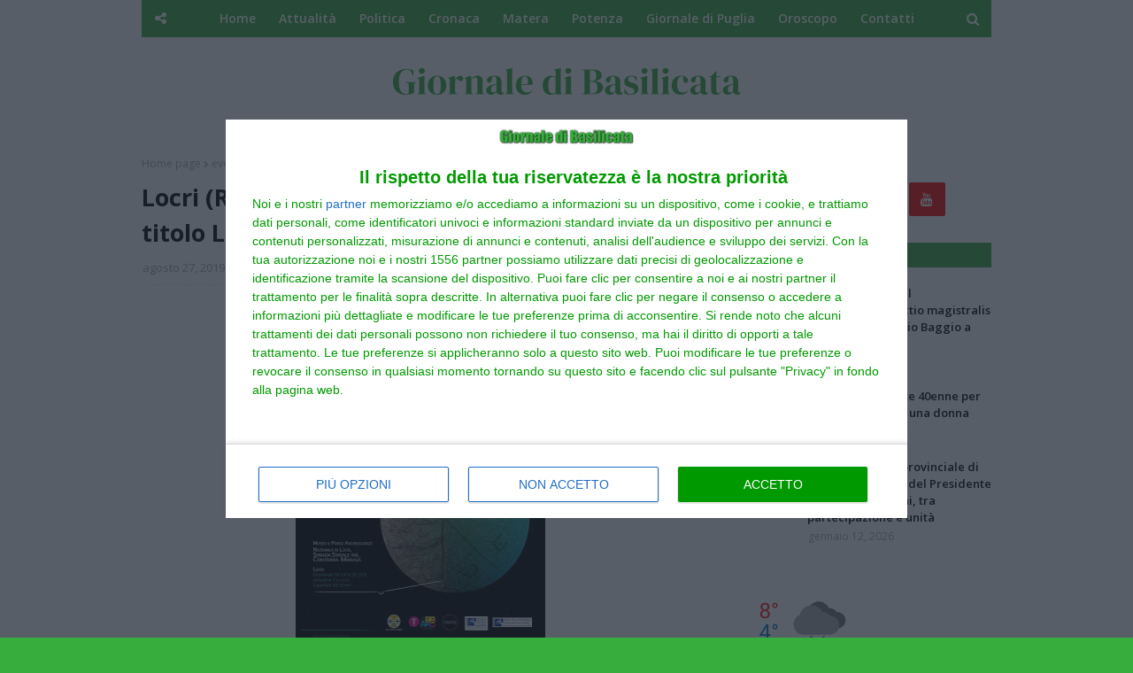

--- FILE ---
content_type: text/javascript; charset=UTF-8
request_url: https://www.giornaledibasilicata.com/feeds/posts/default?alt=json-in-script&max-results=3&callback=jQuery1124021980100387798962_1768636797173&_=1768636797174
body_size: 6221
content:
// API callback
jQuery1124021980100387798962_1768636797173({"version":"1.0","encoding":"UTF-8","feed":{"xmlns":"http://www.w3.org/2005/Atom","xmlns$openSearch":"http://a9.com/-/spec/opensearchrss/1.0/","xmlns$blogger":"http://schemas.google.com/blogger/2008","xmlns$georss":"http://www.georss.org/georss","xmlns$gd":"http://schemas.google.com/g/2005","xmlns$thr":"http://purl.org/syndication/thread/1.0","id":{"$t":"tag:blogger.com,1999:blog-8461051452466341497"},"updated":{"$t":"2026-01-17T01:58:03.468+01:00"},"category":[{"term":"Potenza"},{"term":"Politica"},{"term":"Matera"},{"term":"Attualità"},{"term":"Cultura"},{"term":"Territorio"},{"term":"Cronaca"},{"term":"eventi"},{"term":"Sport"},{"term":"musica"},{"term":"Basilicata"},{"term":"Salute e benessere"},{"term":"Lavoro"},{"term":"Economia"},{"term":"Esteri"},{"term":"calcio"},{"term":"Ambiente"},{"term":"Salute"},{"term":"Libri"},{"term":"Università"},{"term":"Spettacoli"},{"term":"Trasporti"},{"term":"Sindacati"},{"term":"Turismo"},{"term":"Scuola"},{"term":"Matera 2019"},{"term":"Agricoltura"},{"term":"Video"},{"term":"melfi"},{"term":"Puglia"},{"term":"cinema"},{"term":"Chiesa"},{"term":"Moda"},{"term":"meteo"},{"term":"Agroalimentare"},{"term":"Commento"},{"term":"Tv"},{"term":"Sanità"},{"term":"Scienze e tecnologia"},{"term":"Intervista"},{"term":"Gastronomia"},{"term":"spettacolo"},{"term":"teatro"},{"term":"Calabria"},{"term":"Giochi"},{"term":"Campania"},{"term":"Arte"},{"term":"Mostre"},{"term":"Enogastronomia"},{"term":"Auto e motori"},{"term":"concerti"},{"term":"Viabilità"},{"term":"film"},{"term":"Bari"},{"term":"Brindisi"},{"term":"Voli"},{"term":"Religione"},{"term":"Expo 2015"},{"term":"Infrastrutture"},{"term":"concorsi"},{"term":"Viaggi"},{"term":"Milano"},{"term":"festival"},{"term":"festival sanremo 2017"},{"term":"Aziende"},{"term":"Interviste"},{"term":"Euro 2021"},{"term":"Link"},{"term":"gossip"},{"term":"Imprese"},{"term":"Ciclismo"},{"term":"Scuole"},{"term":"Sicilia"},{"term":"Taranto"},{"term":"Animali"},{"term":"Festival di Sanremo 2018"},{"term":"Cucina"},{"term":"Sessualità"},{"term":"Web"},{"term":"Il mio avvocato"},{"term":"Industria"},{"term":"Italia"},{"term":"Lombardia"},{"term":"Ostuni"},{"term":"Sicurezza"},{"term":"Casinò"},{"term":"Giustizia"},{"term":"Natura"},{"term":"Roma"},{"term":"Festival di Sanremo 2023"},{"term":"Natale"},{"term":"Sanremo"},{"term":"Sociale"},{"term":"curiosità"},{"term":"Foggia"},{"term":"Fotografia"},{"term":"Genova"},{"term":"Lazio"},{"term":"Letteratura"},{"term":"Liguria"},{"term":"Mondiali"},{"term":"Sanremo 2017"},{"term":"Sindacato"},{"term":"Commercio"},{"term":"Flash"},{"term":"Luci di Storia Lucana"},{"term":"Olimpiadi"},{"term":"Opinione"},{"term":"Picerno"},{"term":"San Vito dei Normanni"},{"term":"Telefonia"},{"term":"europee2014"},{"term":"tennis"},{"term":"Annunci"},{"term":"Arredamento"},{"term":"Bat"},{"term":"Bricolage"},{"term":"Casa"},{"term":"Convegni"},{"term":"Difesa"},{"term":"EVENTI\nROMA"},{"term":"Edilizia"},{"term":"Elezioni"},{"term":"Famiglia"},{"term":"Fasano"},{"term":"Francavilla Fontana"},{"term":"G20"},{"term":"Immobiliare"},{"term":"Informatica"},{"term":"Irsina"},{"term":"Istruzione"},{"term":"Latina"},{"term":"Lotterie"},{"term":"Lucera"},{"term":"Mezzogiorno"},{"term":"Psicologia"},{"term":"San Severo"},{"term":"Sud"},{"term":"TEANO"},{"term":"Trasporto"},{"term":"Tursi"},{"term":"Ue"},{"term":"Volley"},{"term":"isola dei famosi 2017"}],"title":{"type":"text","$t":"Giornale di Basilicata"},"subtitle":{"type":"html","$t":"Il quotidiano online di cronaca lucana"},"link":[{"rel":"http://schemas.google.com/g/2005#feed","type":"application/atom+xml","href":"https:\/\/www.giornaledibasilicata.com\/feeds\/posts\/default"},{"rel":"self","type":"application/atom+xml","href":"https:\/\/www.blogger.com\/feeds\/8461051452466341497\/posts\/default?alt=json-in-script\u0026max-results=3"},{"rel":"alternate","type":"text/html","href":"https:\/\/www.giornaledibasilicata.com\/"},{"rel":"hub","href":"http://pubsubhubbub.appspot.com/"},{"rel":"next","type":"application/atom+xml","href":"https:\/\/www.blogger.com\/feeds\/8461051452466341497\/posts\/default?alt=json-in-script\u0026start-index=4\u0026max-results=3"}],"author":[{"name":{"$t":"Giornale di Puglia"},"uri":{"$t":"http:\/\/www.blogger.com\/profile\/11937348189730555432"},"email":{"$t":"noreply@blogger.com"},"gd$image":{"rel":"http://schemas.google.com/g/2005#thumbnail","width":"32","height":"32","src":"\/\/blogger.googleusercontent.com\/img\/b\/R29vZ2xl\/AVvXsEiKxaLSWpuP-TzGn4tjGxgEGv0hlljmkNK3y-S33dx1TZDgs6ydUGSIkzVSO05P8qfxFpw5T_UE6nwOxMpljr7sTj7ZC8ewXhF_7KJL1Ep5NxUA--n5gv-NzIIJHM2CZOQJJcc8pCBIEmSCwi5qyWwl1MHPF1q5fjVhgxyLxX0qkYMxv40\/s220\/shutterstock_333740144%20(1).ico"}}],"generator":{"version":"7.00","uri":"http://www.blogger.com","$t":"Blogger"},"openSearch$totalResults":{"$t":"28064"},"openSearch$startIndex":{"$t":"1"},"openSearch$itemsPerPage":{"$t":"3"},"entry":[{"id":{"$t":"tag:blogger.com,1999:blog-8461051452466341497.post-1417934340175663477"},"published":{"$t":"2026-01-16T14:52:13.694+01:00"},"updated":{"$t":"2026-01-16T14:52:58.306+01:00"},"category":[{"scheme":"http://www.blogger.com/atom/ns#","term":"melfi"},{"scheme":"http://www.blogger.com/atom/ns#","term":"Politica"}],"title":{"type":"text","$t":"Nuovo bus operai Melfi, Lacorazza: finalmente ci siamo"},"content":{"type":"html","$t":"\u003Cp\u003E\u0026nbsp;\u003C\/p\u003E\u003Cdiv class=\"separator\" style=\"clear: both; text-align: center;\"\u003E\u003Ca href=\"https:\/\/blogger.googleusercontent.com\/img\/b\/R29vZ2xl\/AVvXsEhnSxAVchjHdelXA3AHsjkRDE3HfXfhyaVCS388OlmF1SqdjV3F4c9ILVOSu7aPfthMjDG3XheNbrlXYkp2VSFauzdimbTyx9Swhy8beJrLb7z0682GKjnE7GyASKLwtBdJocqbzfORTAoOTkPIAmhbFNRAig_fHmAeHewi192wtIIaiE22yrTdqkuAIJc\/s3024\/IMAGE_FILE_258358.JPG\" imageanchor=\"1\" style=\"margin-left: 1em; margin-right: 1em;\"\u003E\u003Cimg border=\"0\" data-original-height=\"1704\" data-original-width=\"3024\" src=\"https:\/\/blogger.googleusercontent.com\/img\/b\/R29vZ2xl\/AVvXsEhnSxAVchjHdelXA3AHsjkRDE3HfXfhyaVCS388OlmF1SqdjV3F4c9ILVOSu7aPfthMjDG3XheNbrlXYkp2VSFauzdimbTyx9Swhy8beJrLb7z0682GKjnE7GyASKLwtBdJocqbzfORTAoOTkPIAmhbFNRAig_fHmAeHewi192wtIIaiE22yrTdqkuAIJc\/s16000\/IMAGE_FILE_258358.JPG\" \/\u003E\u003C\/a\u003E\u003C\/div\u003E\u003Cp\u003E\u003C\/p\u003E\u003Cp\u003E“Dopo aver sperimentato di persona la scomodità degli autobus su cui sono stati costretti a viaggiare per lungo tempo, a seguito di dure giornate di lavoro, operaie e operai di Stellantis e indotto, sulla lunga tratta Ferrandina\/Area di San Nicola di Melfi, ho in più occasioni sollecitato, attraverso interrogazioni e richieste di audizioni, la risoluzione di questa incresciosa problematica. Stando a quanto comunicatomi dalle lavoratrici e dai lavoratori, che ringrazio per la calorosa accoglienza e disponibilità, pare che almeno questa vicenda sia stata finalmente risolta”. Lo afferma Piero Lacorazza, capogruppo del Pd in Consiglio regionale, che prosegue:\u003C\/p\u003E\u003Cp\u003E“Con contenuta soddisfazione – considerato il contesto occupazionale complicato che quella realtà produttiva sta attraversando e su cui in più occasioni, unitamente a tutti i colleghi della minoranza consiliare, abbiamo tenuto e continueremo a tenere alta la soglia di attenzione – desidero ringraziare le Autolinee Nolè, il Dipartimento Infrastrutture e Trasporti e l’assessore Pepe per aver riscontrato, anche se abbiamo dovuto a lungo insistere, questa nostra iniziativa volta ad alleviare almeno parte dei tanti disagi degli operai. Ovviamente è necessario fare ogni verifica affinché tali condizioni, come abbiamo sottolineato in più occasioni, siano migliorate per tutti i lavoratori pendolari sulla media e, in particolare, lunga percorrenza.\u003C\/p\u003E\u003Cp\u003E“Unitamente alle problematiche legate allo stato dei mezzi impiegati – aggiunge Lacorazza – abbiamo posto da tempo anche un’altra questione legata alla perdita dei titoli di viaggio (abbonamenti settimanali e\/o mensili) precedentemente acquistati. È necessario valutare che la variazione dell’organizzazione del lavoro nelle aziende può assumere non solo carattere contingente, ma anche strutturale; ragion per cui abbiamo chiesto l’attuazione di un sistema di bigliettazione che consenta all’utente di pagare per i giorni di effettivo utilizzo del mezzo, scongiurando un inutile aggravio di spese a una già precaria situazione economica. Anche su questo – conclude il Capogruppo del Pd – prendiamo favorevolmente atto dell’apertura comunicataci dal Dirigente dell’Ufficio Trasporti nella prospettiva della nuova gara del Trasporto Pubblico Locale, anche se sarebbe opportuno individuare una soluzione ponte nel breve termine”.\u003C\/p\u003E"},"link":[{"rel":"replies","type":"application/atom+xml","href":"https:\/\/www.giornaledibasilicata.com\/feeds\/1417934340175663477\/comments\/default","title":"Commenti sul post"},{"rel":"replies","type":"text/html","href":"https:\/\/www.giornaledibasilicata.com\/2026\/01\/nuovo-bus-operai-melfi-lacorazza.html#comment-form","title":"0 Commenti"},{"rel":"edit","type":"application/atom+xml","href":"https:\/\/www.blogger.com\/feeds\/8461051452466341497\/posts\/default\/1417934340175663477"},{"rel":"self","type":"application/atom+xml","href":"https:\/\/www.blogger.com\/feeds\/8461051452466341497\/posts\/default\/1417934340175663477"},{"rel":"alternate","type":"text/html","href":"https:\/\/www.giornaledibasilicata.com\/2026\/01\/nuovo-bus-operai-melfi-lacorazza.html","title":"Nuovo bus operai Melfi, Lacorazza: finalmente ci siamo"}],"author":[{"name":{"$t":"Redazione"},"uri":{"$t":"http:\/\/www.blogger.com\/profile\/13013027861380542530"},"email":{"$t":"noreply@blogger.com"},"gd$image":{"rel":"http://schemas.google.com/g/2005#thumbnail","width":"16","height":"16","src":"https:\/\/img1.blogblog.com\/img\/b16-rounded.gif"}}],"media$thumbnail":{"xmlns$media":"http://search.yahoo.com/mrss/","url":"https:\/\/blogger.googleusercontent.com\/img\/b\/R29vZ2xl\/AVvXsEhnSxAVchjHdelXA3AHsjkRDE3HfXfhyaVCS388OlmF1SqdjV3F4c9ILVOSu7aPfthMjDG3XheNbrlXYkp2VSFauzdimbTyx9Swhy8beJrLb7z0682GKjnE7GyASKLwtBdJocqbzfORTAoOTkPIAmhbFNRAig_fHmAeHewi192wtIIaiE22yrTdqkuAIJc\/s72-c\/IMAGE_FILE_258358.JPG","height":"72","width":"72"},"thr$total":{"$t":"0"}},{"id":{"$t":"tag:blogger.com,1999:blog-8461051452466341497.post-4363484318750858663"},"published":{"$t":"2026-01-16T14:51:07.942+01:00"},"updated":{"$t":"2026-01-16T14:51:50.080+01:00"},"category":[{"scheme":"http://www.blogger.com/atom/ns#","term":"Politica"},{"scheme":"http://www.blogger.com/atom/ns#","term":"Salute e benessere"}],"title":{"type":"text","$t":"Medici in corsia fino a 72 anni, Vizziello: semplicemente assurdo"},"content":{"type":"html","$t":"\u003Cp\u003E\u0026nbsp;\u003C\/p\u003E\u003Cdiv class=\"separator\" style=\"clear: both; text-align: center;\"\u003E\u003Ca href=\"https:\/\/blogger.googleusercontent.com\/img\/b\/R29vZ2xl\/AVvXsEgk_MN92IhSxCjiI7d-0ezhn7BiPdkTIFG8ttP6NmNMGnj0ngygUTHXi7O2S6U_uBH2F5nR6Kc89c2iQJILkmCZl4glba2Fd8xkV8kv7OI95HfQQjvOoWnT9CbGKmgzDsS5MozN6XBC3xwGObwVAN9Ub6HAtUq2HOiz4ayXH1XxZae1G8T5w_9nJopJMQ0\/s1600\/IMAGE_FILE_262938.jpg\" imageanchor=\"1\" style=\"margin-left: 1em; margin-right: 1em;\"\u003E\u003Cimg border=\"0\" data-original-height=\"898\" data-original-width=\"1600\" src=\"https:\/\/blogger.googleusercontent.com\/img\/b\/R29vZ2xl\/AVvXsEgk_MN92IhSxCjiI7d-0ezhn7BiPdkTIFG8ttP6NmNMGnj0ngygUTHXi7O2S6U_uBH2F5nR6Kc89c2iQJILkmCZl4glba2Fd8xkV8kv7OI95HfQQjvOoWnT9CbGKmgzDsS5MozN6XBC3xwGObwVAN9Ub6HAtUq2HOiz4ayXH1XxZae1G8T5w_9nJopJMQ0\/s16000\/IMAGE_FILE_262938.jpg\" \/\u003E\u003C\/a\u003E\u003C\/div\u003E\u003Cp\u003E\u003C\/p\u003E\u003Cp\u003E“È semplicemente assurdo prevedere che i medici possano continuare a lavorare nelle corsie degli ospedali sino al raggiungimento dei 72 anni di età, non tenendo conto della produttività del lavoro, senza dubbio non ottimale ad una età così avanzata e delle criticità che riguardano un settore, quello sanitario, caratterizzato da gravi carenze di personale e turni di lavoro massacranti che mettono a rischio la sicurezza delle cure e la stessa integrità del personale sanitario”.\u003C\/p\u003E\u003Cp\u003EÈ quanto afferma il capogruppo di Basilicata casa comune in Consiglio regionale, Giovanni Vizziello, che così commenta l’annuncio da parte del Governo Meloni di un emendamento al Decreto Milleproroghe diretto a prolungare, anche per quest’anno, la possibilità dei medici di restare in servizio fino al compimento del 72esimo anno di età.\u003C\/p\u003E\u003Cp\u003E“Evidentemente - spiega Vizziello - chi ha scritto questa norma non si rende conto di quanto oggi sia gravoso lavorare nelle corsie degli ospedali italiani e del fatto che i Direttori di Aziende sanitarie e ospedaliere facciano i salti mortali per assicurare le 11 ore di riposo tra un turno e l’altro previste dalla Legge 161 sull’orario di lavoro. Difficoltà che possono essere superate solo attraverso nuove assunzioni e un miglioramento delle condizioni economiche e operative offerte al personale sanitario, in grado di rendere nuovamente attrattive le strutture del servizio sanitario nazionale”.\u003C\/p\u003E\u003Cp\u003E“Il Governo dovrebbe interrogarsi sulle cause della fuga dei medici dagli ospedali pubblici piuttosto che prospettare soluzioni tampone - sottolinea Vizziello - come quella di prolungare l’attività lavorativa oltre l’età pensionabile o addirittura quella di richiamare in servizio i medici già in pensione ma che abbiano meno di 72 anni”.\u003C\/p\u003E\u003Cp\u003E“La medicina è una attività caratterizzata da costante evoluzione e che pretende continui aggiornamenti -\u0026nbsp; \u0026nbsp;conclude Vizziello - e solo concentrando ogni sforzo sui percorsi formativi garantiti ai giovani professionisti riusciremo ad assicurare ai cittadini risposte e cure adeguate a nuove e vecchie esigenze di salute”.\u003C\/p\u003E"},"link":[{"rel":"replies","type":"application/atom+xml","href":"https:\/\/www.giornaledibasilicata.com\/feeds\/4363484318750858663\/comments\/default","title":"Commenti sul post"},{"rel":"replies","type":"text/html","href":"https:\/\/www.giornaledibasilicata.com\/2026\/01\/medici-in-corsia-fino-72-anni-vizziello.html#comment-form","title":"0 Commenti"},{"rel":"edit","type":"application/atom+xml","href":"https:\/\/www.blogger.com\/feeds\/8461051452466341497\/posts\/default\/4363484318750858663"},{"rel":"self","type":"application/atom+xml","href":"https:\/\/www.blogger.com\/feeds\/8461051452466341497\/posts\/default\/4363484318750858663"},{"rel":"alternate","type":"text/html","href":"https:\/\/www.giornaledibasilicata.com\/2026\/01\/medici-in-corsia-fino-72-anni-vizziello.html","title":"Medici in corsia fino a 72 anni, Vizziello: semplicemente assurdo"}],"author":[{"name":{"$t":"Redazione"},"uri":{"$t":"http:\/\/www.blogger.com\/profile\/13013027861380542530"},"email":{"$t":"noreply@blogger.com"},"gd$image":{"rel":"http://schemas.google.com/g/2005#thumbnail","width":"16","height":"16","src":"https:\/\/img1.blogblog.com\/img\/b16-rounded.gif"}}],"media$thumbnail":{"xmlns$media":"http://search.yahoo.com/mrss/","url":"https:\/\/blogger.googleusercontent.com\/img\/b\/R29vZ2xl\/AVvXsEgk_MN92IhSxCjiI7d-0ezhn7BiPdkTIFG8ttP6NmNMGnj0ngygUTHXi7O2S6U_uBH2F5nR6Kc89c2iQJILkmCZl4glba2Fd8xkV8kv7OI95HfQQjvOoWnT9CbGKmgzDsS5MozN6XBC3xwGObwVAN9Ub6HAtUq2HOiz4ayXH1XxZae1G8T5w_9nJopJMQ0\/s72-c\/IMAGE_FILE_262938.jpg","height":"72","width":"72"},"thr$total":{"$t":"0"}},{"id":{"$t":"tag:blogger.com,1999:blog-8461051452466341497.post-5836641022109376623"},"published":{"$t":"2026-01-16T12:00:00.000+01:00"},"updated":{"$t":"2026-01-16T12:00:03.532+01:00"},"category":[{"scheme":"http://www.blogger.com/atom/ns#","term":"Cronaca"},{"scheme":"http://www.blogger.com/atom/ns#","term":"Matera"}],"title":{"type":"text","$t":"Matera: in manette 40enne per scippo ai danni di una donna"},"content":{"type":"html","$t":"\u003Cp\u003E\u003Cbr \/\u003E\u003C\/p\u003E\u003Cdiv class=\"separator\" style=\"clear: both; text-align: center;\"\u003E\u003Ca href=\"https:\/\/blogger.googleusercontent.com\/img\/b\/R29vZ2xl\/[base64]\/s1100\/Volante%20-%20foto%20repertorio.jpg\" imageanchor=\"1\" style=\"margin-left: 1em; margin-right: 1em;\"\u003E\u003Cimg border=\"0\" data-original-height=\"490\" data-original-width=\"1100\" src=\"https:\/\/blogger.googleusercontent.com\/img\/b\/R29vZ2xl\/[base64]\/s16000\/Volante%20-%20foto%20repertorio.jpg\" \/\u003E\u003C\/a\u003E\u003C\/div\u003E\u003Cbr \/\u003E\u003Cp\u003E\u003Ci\u003ENel rispetto dei diritti della persona indagata, della presunzione di innocenza e della necessaria verifica dibattimentale, per quanto risulta allo stato attuale, salvo ulteriori approfondimenti e in attesa del giudizio, si comunica quanto segue.\u003C\/i\u003E\u003C\/p\u003E\u003Cp\u003E\u003Ci\u003E\u003Cbr \/\u003E\u003C\/i\u003E\u003C\/p\u003E\u003Cp\u003ELa Polizia di Stato di Matera ha arrestato, in flagranza di reato, un 40enne di nazionalità albanese, residente in città, responsabile di uno scippo commesso ai danni di una donna, alla quale aveva appena strappato dalle mani un cellulare.\u003C\/p\u003E\u003Cp\u003EIn via Cererie, la Volante è riuscita a intercettare e bloccare il malvivente grazie alla tempestiva segnalazione, effettuata al numero unico di emergenza 112 NUE da un militare dell’Arma del Carabinieri.\u003C\/p\u003E\u003Cp\u003EQuest’ultimo, libero dal servizio, notava una donna in preda alla disperazione. Accostando immediatamente l’auto, la raggiungeva per prestarle soccorso. La vittima raccontava, quindi, di\u0026nbsp; essere stata appena derubata da un uomo che, sopraggiunto alle sue spalle, si era impossessato dello smartphone mentre era intenta a riporlo nella tasca del cappotto. La donna descriveva sommariamente l’uomo e ne indicava la direzione di fuga. Il carabiniere, senza esitare, partiva all’inseguimento, riuscendo, di lì a poco, ad individuare il malvivente, seguendolo a distanza e rimanendo in costante contatto con la Sala Operativa della Questura, in attesa dell’arrivo della Volante.\u003C\/p\u003E\u003Cp\u003EBloccato dai poliziotti, l’uomo dichiarava di aver trovato il telefono, per caso, per terra.\u003C\/p\u003E\u003Cp\u003EI riscontri, però, fugavano ogni dubbio, in quanto, nella tasca dei pantaloni gli agenti recuperavano la SIM, intestata alla vittima, ed, inoltre, una volta riacceso il telefono,\u0026nbsp; sullo sfondo della schermata, appariva la foto del cagnolino che la signora teneva al guinzaglio.\u003C\/p\u003E\u003Cp\u003ESu disposizione dell’A.G., l’uomo è stato sottoposto alla misura cautelare degli arresti domiciliari.\u003C\/p\u003E"},"link":[{"rel":"replies","type":"application/atom+xml","href":"https:\/\/www.giornaledibasilicata.com\/feeds\/5836641022109376623\/comments\/default","title":"Commenti sul post"},{"rel":"replies","type":"text/html","href":"https:\/\/www.giornaledibasilicata.com\/2026\/01\/matera-in-manette-40enne-per-scippo-ai.html#comment-form","title":"0 Commenti"},{"rel":"edit","type":"application/atom+xml","href":"https:\/\/www.blogger.com\/feeds\/8461051452466341497\/posts\/default\/5836641022109376623"},{"rel":"self","type":"application/atom+xml","href":"https:\/\/www.blogger.com\/feeds\/8461051452466341497\/posts\/default\/5836641022109376623"},{"rel":"alternate","type":"text/html","href":"https:\/\/www.giornaledibasilicata.com\/2026\/01\/matera-in-manette-40enne-per-scippo-ai.html","title":"Matera: in manette 40enne per scippo ai danni di una donna"}],"author":[{"name":{"$t":"Redazione"},"uri":{"$t":"http:\/\/www.blogger.com\/profile\/13013027861380542530"},"email":{"$t":"noreply@blogger.com"},"gd$image":{"rel":"http://schemas.google.com/g/2005#thumbnail","width":"16","height":"16","src":"https:\/\/img1.blogblog.com\/img\/b16-rounded.gif"}}],"media$thumbnail":{"xmlns$media":"http://search.yahoo.com/mrss/","url":"https:\/\/blogger.googleusercontent.com\/img\/b\/R29vZ2xl\/[base64]\/s72-c\/Volante%20-%20foto%20repertorio.jpg","height":"72","width":"72"},"thr$total":{"$t":"0"}}]}});

--- FILE ---
content_type: text/javascript; charset=UTF-8
request_url: https://www.giornaledibasilicata.com/feeds/posts/default/-/Arte?alt=json-in-script&max-results=3&callback=jQuery1124021980100387798962_1768636797175&_=1768636797176
body_size: 6378
content:
// API callback
jQuery1124021980100387798962_1768636797175({"version":"1.0","encoding":"UTF-8","feed":{"xmlns":"http://www.w3.org/2005/Atom","xmlns$openSearch":"http://a9.com/-/spec/opensearchrss/1.0/","xmlns$blogger":"http://schemas.google.com/blogger/2008","xmlns$georss":"http://www.georss.org/georss","xmlns$gd":"http://schemas.google.com/g/2005","xmlns$thr":"http://purl.org/syndication/thread/1.0","id":{"$t":"tag:blogger.com,1999:blog-8461051452466341497"},"updated":{"$t":"2026-01-17T01:58:03.468+01:00"},"category":[{"term":"Potenza"},{"term":"Politica"},{"term":"Matera"},{"term":"Attualità"},{"term":"Cultura"},{"term":"Territorio"},{"term":"Cronaca"},{"term":"eventi"},{"term":"Sport"},{"term":"musica"},{"term":"Basilicata"},{"term":"Salute e benessere"},{"term":"Lavoro"},{"term":"Economia"},{"term":"Esteri"},{"term":"calcio"},{"term":"Ambiente"},{"term":"Salute"},{"term":"Libri"},{"term":"Università"},{"term":"Spettacoli"},{"term":"Trasporti"},{"term":"Sindacati"},{"term":"Turismo"},{"term":"Scuola"},{"term":"Matera 2019"},{"term":"Agricoltura"},{"term":"Video"},{"term":"melfi"},{"term":"Puglia"},{"term":"cinema"},{"term":"Chiesa"},{"term":"Moda"},{"term":"meteo"},{"term":"Agroalimentare"},{"term":"Commento"},{"term":"Tv"},{"term":"Sanità"},{"term":"Scienze e tecnologia"},{"term":"Intervista"},{"term":"Gastronomia"},{"term":"spettacolo"},{"term":"teatro"},{"term":"Calabria"},{"term":"Giochi"},{"term":"Campania"},{"term":"Arte"},{"term":"Mostre"},{"term":"Enogastronomia"},{"term":"Auto e motori"},{"term":"concerti"},{"term":"Viabilità"},{"term":"film"},{"term":"Bari"},{"term":"Brindisi"},{"term":"Voli"},{"term":"Religione"},{"term":"Expo 2015"},{"term":"Infrastrutture"},{"term":"concorsi"},{"term":"Viaggi"},{"term":"Milano"},{"term":"festival"},{"term":"festival sanremo 2017"},{"term":"Aziende"},{"term":"Interviste"},{"term":"Euro 2021"},{"term":"Link"},{"term":"gossip"},{"term":"Imprese"},{"term":"Ciclismo"},{"term":"Scuole"},{"term":"Sicilia"},{"term":"Taranto"},{"term":"Animali"},{"term":"Festival di Sanremo 2018"},{"term":"Cucina"},{"term":"Sessualità"},{"term":"Web"},{"term":"Il mio avvocato"},{"term":"Industria"},{"term":"Italia"},{"term":"Lombardia"},{"term":"Ostuni"},{"term":"Sicurezza"},{"term":"Casinò"},{"term":"Giustizia"},{"term":"Natura"},{"term":"Roma"},{"term":"Festival di Sanremo 2023"},{"term":"Natale"},{"term":"Sanremo"},{"term":"Sociale"},{"term":"curiosità"},{"term":"Foggia"},{"term":"Fotografia"},{"term":"Genova"},{"term":"Lazio"},{"term":"Letteratura"},{"term":"Liguria"},{"term":"Mondiali"},{"term":"Sanremo 2017"},{"term":"Sindacato"},{"term":"Commercio"},{"term":"Flash"},{"term":"Luci di Storia Lucana"},{"term":"Olimpiadi"},{"term":"Opinione"},{"term":"Picerno"},{"term":"San Vito dei Normanni"},{"term":"Telefonia"},{"term":"europee2014"},{"term":"tennis"},{"term":"Annunci"},{"term":"Arredamento"},{"term":"Bat"},{"term":"Bricolage"},{"term":"Casa"},{"term":"Convegni"},{"term":"Difesa"},{"term":"EVENTI\nROMA"},{"term":"Edilizia"},{"term":"Elezioni"},{"term":"Famiglia"},{"term":"Fasano"},{"term":"Francavilla Fontana"},{"term":"G20"},{"term":"Immobiliare"},{"term":"Informatica"},{"term":"Irsina"},{"term":"Istruzione"},{"term":"Latina"},{"term":"Lotterie"},{"term":"Lucera"},{"term":"Mezzogiorno"},{"term":"Psicologia"},{"term":"San Severo"},{"term":"Sud"},{"term":"TEANO"},{"term":"Trasporto"},{"term":"Tursi"},{"term":"Ue"},{"term":"Volley"},{"term":"isola dei famosi 2017"}],"title":{"type":"text","$t":"Giornale di Basilicata"},"subtitle":{"type":"html","$t":"Il quotidiano online di cronaca lucana"},"link":[{"rel":"http://schemas.google.com/g/2005#feed","type":"application/atom+xml","href":"https:\/\/www.giornaledibasilicata.com\/feeds\/posts\/default"},{"rel":"self","type":"application/atom+xml","href":"https:\/\/www.blogger.com\/feeds\/8461051452466341497\/posts\/default\/-\/Arte?alt=json-in-script\u0026max-results=3"},{"rel":"alternate","type":"text/html","href":"https:\/\/www.giornaledibasilicata.com\/search\/label\/Arte"},{"rel":"hub","href":"http://pubsubhubbub.appspot.com/"},{"rel":"next","type":"application/atom+xml","href":"https:\/\/www.blogger.com\/feeds\/8461051452466341497\/posts\/default\/-\/Arte\/-\/Arte?alt=json-in-script\u0026start-index=4\u0026max-results=3"}],"author":[{"name":{"$t":"Giornale di Puglia"},"uri":{"$t":"http:\/\/www.blogger.com\/profile\/11937348189730555432"},"email":{"$t":"noreply@blogger.com"},"gd$image":{"rel":"http://schemas.google.com/g/2005#thumbnail","width":"32","height":"32","src":"\/\/blogger.googleusercontent.com\/img\/b\/R29vZ2xl\/AVvXsEiKxaLSWpuP-TzGn4tjGxgEGv0hlljmkNK3y-S33dx1TZDgs6ydUGSIkzVSO05P8qfxFpw5T_UE6nwOxMpljr7sTj7ZC8ewXhF_7KJL1Ep5NxUA--n5gv-NzIIJHM2CZOQJJcc8pCBIEmSCwi5qyWwl1MHPF1q5fjVhgxyLxX0qkYMxv40\/s220\/shutterstock_333740144%20(1).ico"}}],"generator":{"version":"7.00","uri":"http://www.blogger.com","$t":"Blogger"},"openSearch$totalResults":{"$t":"42"},"openSearch$startIndex":{"$t":"1"},"openSearch$itemsPerPage":{"$t":"3"},"entry":[{"id":{"$t":"tag:blogger.com,1999:blog-8461051452466341497.post-4240776136665238614"},"published":{"$t":"2025-06-05T11:39:00.003+02:00"},"updated":{"$t":"2025-06-05T11:39:19.085+02:00"},"category":[{"scheme":"http://www.blogger.com/atom/ns#","term":"Arte"},{"scheme":"http://www.blogger.com/atom/ns#","term":"Matera"},{"scheme":"http://www.blogger.com/atom/ns#","term":"Mostre"}],"title":{"type":"text","$t":"Matera, il 6 giugno il finissage della mostra “Cantiere Cantoniere''"},"content":{"type":"html","$t":"\u003Cp\u003E\u003Cbr \/\u003E\u003C\/p\u003E\u003Cp\u003E\u003Cbr \/\u003E\u003C\/p\u003E\u003Cdiv class=\"separator\" style=\"clear: both; text-align: center;\"\u003E\u003Ca href=\"https:\/\/blogger.googleusercontent.com\/img\/b\/R29vZ2xl\/AVvXsEj9cV9hlZyosKYr4qSehxbGBJuUEPRzsoYn7udYswIktC3np9myuG9rfInNRQeXXMe6fPqS2VCTIE6STh_n1ofr3lB9T8pNR6QVtZNm8uRHxYbqi3AdfwcwXtYyNy-8a-CR4WMTO0ZziNH04m5TVCPDErBlV6jMGB3RR3yJyAyt0ORLuZ3h1OKVBTwna9k\/s1600\/Locandina_Cantiere_Cantoniere.jpeg\" imageanchor=\"1\" style=\"margin-left: 1em; margin-right: 1em;\"\u003E\u003Cimg border=\"0\" data-original-height=\"1307\" data-original-width=\"1600\" src=\"https:\/\/blogger.googleusercontent.com\/img\/b\/R29vZ2xl\/AVvXsEj9cV9hlZyosKYr4qSehxbGBJuUEPRzsoYn7udYswIktC3np9myuG9rfInNRQeXXMe6fPqS2VCTIE6STh_n1ofr3lB9T8pNR6QVtZNm8uRHxYbqi3AdfwcwXtYyNy-8a-CR4WMTO0ZziNH04m5TVCPDErBlV6jMGB3RR3yJyAyt0ORLuZ3h1OKVBTwna9k\/s16000\/Locandina_Cantiere_Cantoniere.jpeg\" \/\u003E\u003C\/a\u003E\u003C\/div\u003E\u003Cbr \/\u003E\u003Cp\u003EMATERA - Il 6 giugno 2025, alle ore 17.00, nello spazio Polifunzionale dell’Università degli Studi della Basilicata, in via Lanera, 20 a Matera, si terrà il finissage della mostra “Cantiere Cantoniere. Ripensare, rigenerare, riabitare le case cantoniere della Provincia di Matera”, workshop creato per avviare una riflessione strategica sull’utilizzo futuro delle case cantoniere di proprietà provinciale, svoltosi dal 28 aprile al 9 maggio 2025 e presentato il 24 aprile nella sala consiliare della Provincia di Matera, ente che detiene 22 delle 48 case cantoniere presenti sul territorio.\u003C\/p\u003E\u003Cp\u003EIl workshop è nato dall’esigenza di ripensare le modalità di valorizzazione di questi immobili di grande potenzialità, alcuni dei quali di rilevante valore storico e architettonico, oggi inclusi in un piano di alienazione tramite bando pubblico. Su impulso del consigliere provinciale Carlo Ruben Stigliano, promotore dell’iniziativa, è stato sottoscritto un protocollo d’intesa tra la Provincia di Matera e il Dipartimento per l’Innovazione Umanistica, Scientifica e Sociale (DIUSS) dell’Università degli Studi della Basilicata. Nell’ambito di tale accordo, gli studenti del quinto anno del Corso di Studi in Architettura sono stati coinvolti nell’elaborazione di strategie e progetti di riqualificazione che esplorano le potenzialità delle case cantoniere come presidi strategici per il territorio.\u003C\/p\u003E\u003Cp\u003EAll’evento del 6 giugno interverranno il presidente della Provincia di Matera, Francesco Mancini, il consigliere provinciale Carlo Ruben Stigliano, la professoressa Chiara Rizzi – docente associato del DIUSS e responsabile scientifico del workshop – e i rappresentanti degli stakeholder pubblici e privati individuati dalle diverse proposte progettuali.\u003C\/p\u003E\u003Cp\u003EDurante l’incontro saranno presentati i quattro progetti di riqualificazione elaborati dagli studenti, ciascuno dedicato a un’area della provincia e mirato a individuare soluzioni concrete e sostenibili per il recupero e la valorizzazione delle case cantoniere. Il workshop è stato accompagnato dal supporto scientifico e didattico dei giovani ricercatori Vincenzo Pace, Luca Favia e Stefania Schirò. L’allestimento della mostra, aperta al pubblico dal 27 maggio al 6 giugno, è stato curato da Vincenzo Pace e Luca Favia.\u003C\/p\u003E\u003Cp\u003EIl progetto “Cantiere Cantoniere. Ripensare, rigenerare, riabitare le case cantoniere della Provincia di Matera” si conferma come un modello virtuoso di collaborazione tra enti pubblici, università e territorio. Un’esperienza volta a ripensare il patrimonio edilizio pubblico non solo come eredità da conservare, ma come risorsa strategica per il futuro delle comunità locali.\u003C\/p\u003E"},"link":[{"rel":"replies","type":"application/atom+xml","href":"https:\/\/www.giornaledibasilicata.com\/feeds\/4240776136665238614\/comments\/default","title":"Commenti sul post"},{"rel":"replies","type":"text/html","href":"https:\/\/www.giornaledibasilicata.com\/2025\/06\/matera-il-6-giugno-il-finissage-della.html#comment-form","title":"0 Commenti"},{"rel":"edit","type":"application/atom+xml","href":"https:\/\/www.blogger.com\/feeds\/8461051452466341497\/posts\/default\/4240776136665238614"},{"rel":"self","type":"application/atom+xml","href":"https:\/\/www.blogger.com\/feeds\/8461051452466341497\/posts\/default\/4240776136665238614"},{"rel":"alternate","type":"text/html","href":"https:\/\/www.giornaledibasilicata.com\/2025\/06\/matera-il-6-giugno-il-finissage-della.html","title":"Matera, il 6 giugno il finissage della mostra “Cantiere Cantoniere''"}],"author":[{"name":{"$t":"Redazione"},"uri":{"$t":"http:\/\/www.blogger.com\/profile\/13013027861380542530"},"email":{"$t":"noreply@blogger.com"},"gd$image":{"rel":"http://schemas.google.com/g/2005#thumbnail","width":"16","height":"16","src":"https:\/\/img1.blogblog.com\/img\/b16-rounded.gif"}}],"media$thumbnail":{"xmlns$media":"http://search.yahoo.com/mrss/","url":"https:\/\/blogger.googleusercontent.com\/img\/b\/R29vZ2xl\/AVvXsEj9cV9hlZyosKYr4qSehxbGBJuUEPRzsoYn7udYswIktC3np9myuG9rfInNRQeXXMe6fPqS2VCTIE6STh_n1ofr3lB9T8pNR6QVtZNm8uRHxYbqi3AdfwcwXtYyNy-8a-CR4WMTO0ZziNH04m5TVCPDErBlV6jMGB3RR3yJyAyt0ORLuZ3h1OKVBTwna9k\/s72-c\/Locandina_Cantiere_Cantoniere.jpeg","height":"72","width":"72"},"thr$total":{"$t":"0"}},{"id":{"$t":"tag:blogger.com,1999:blog-8461051452466341497.post-6547708204927836745"},"published":{"$t":"2024-10-10T15:00:00.003+02:00"},"updated":{"$t":"2024-10-10T15:00:52.092+02:00"},"category":[{"scheme":"http://www.blogger.com/atom/ns#","term":"Arte"},{"scheme":"http://www.blogger.com/atom/ns#","term":"eventi"},{"scheme":"http://www.blogger.com/atom/ns#","term":"Potenza"}],"title":{"type":"text","$t":"Al via a Potenza “VIBRAZIONI d’Arte 2024”"},"content":{"type":"html","$t":"\u003Cp\u003E\u003Cbr \/\u003E\u003C\/p\u003E\u003Cp\u003E\u003Cbr \/\u003E\u003C\/p\u003E\u003Cdiv class=\"separator\" style=\"clear: both; text-align: center;\"\u003E\u003Ca href=\"https:\/\/blogger.googleusercontent.com\/img\/b\/R29vZ2xl\/AVvXsEh6ccLCAYh4fxUr4SsqraZ6w17wUxW2vGqN40cYQGJlq99pHzFhwyyE5P3cDqC1yhGS2OQoyDMWy6o53VdI_b8j5JMCnXGexi6lG0Wlo_MqOrTiHillpPs51VelgniLSFEohFiQVafv1VU87IAYLSo8KT28BAM3BBcYCn-zRDdpjci8M2YhcBl8oVEoyjo\/s1024\/VIBRAZIONI-darte-2024-819x1024.jpg\" imageanchor=\"1\" style=\"margin-left: 1em; margin-right: 1em;\"\u003E\u003Cimg border=\"0\" data-original-height=\"1024\" data-original-width=\"819\" src=\"https:\/\/blogger.googleusercontent.com\/img\/b\/R29vZ2xl\/AVvXsEh6ccLCAYh4fxUr4SsqraZ6w17wUxW2vGqN40cYQGJlq99pHzFhwyyE5P3cDqC1yhGS2OQoyDMWy6o53VdI_b8j5JMCnXGexi6lG0Wlo_MqOrTiHillpPs51VelgniLSFEohFiQVafv1VU87IAYLSo8KT28BAM3BBcYCn-zRDdpjci8M2YhcBl8oVEoyjo\/s16000\/VIBRAZIONI-darte-2024-819x1024.jpg\" \/\u003E\u003C\/a\u003E\u003C\/div\u003E\u003Cbr \/\u003E\u003Cp\u003EVenerdì 11 ottobre 2024 alle ore 18:30 presso il Museo Archeologico provinciale di Potenza si terrà l’evento inaugurale di “Vibrazioni D’Arte” nell’ambito del Lucania Classica Festival che prevede 4 appuntamenti tra ottobre e dicembre. “Questo evento – spiegano gli organizzatori –\u0026nbsp; rappresenta un incontro unico tra musica e arte, dove le eleganti geometrie mozartiane, l’andamento ritmico di Poulenc e Piazzolla, e i disegni musicali di Ravel si fondono per creare una sinfonia di note, colori e ritmi”.\u003C\/p\u003E\u003Cp\u003E“Il programma – prosegue la nota –\u0026nbsp; prevede un’affascinante esplorazione delle diverse influenze musicali, in cui i partecipanti saranno guidati attraverso “quadri in movimento”, rappresentazioni sonore che evocano immagini e impressioni vivide. I passaggi ricchi e intricati di Ravel, uniti alla vivacità ritmica di Piazzolla e alla raffinatezza di Poulenc, daranno vita a un caleidoscopio di emozioni e suggestioni musicali, culminando in un finale travolgente ispirato dall’esplosione di energia tipica delle composizioni di Rossini.\u003C\/p\u003E\u003Cp\u003EIl pubblico avrà la straordinaria opportunità di ascoltare l’esecuzione dal vivo di Giuseppe Campisi – riconosciuto come uno dei più raffinati interpreti del repertorio pianistico classico, con una carriera di lungo corso che lo ha portato a esibirsi nei principali teatri e sale da concerto – e Aldo De Vero, che si distingue per la sua sensibilità musicale e per l’abilità di trasmettere con grande intensità emotiva le sfumature delle composizioni.\u003C\/p\u003E\u003Cp\u003EDue pianisti di grande fama, noti per la loro maestria nell’interpretazione di opere classiche. Sotto la direzione artistica di Valeria Veltro”.\u003C\/p\u003E"},"link":[{"rel":"replies","type":"application/atom+xml","href":"https:\/\/www.giornaledibasilicata.com\/feeds\/6547708204927836745\/comments\/default","title":"Commenti sul post"},{"rel":"replies","type":"text/html","href":"https:\/\/www.giornaledibasilicata.com\/2024\/10\/al-via-potenza-vibrazioni-darte-2024.html#comment-form","title":"0 Commenti"},{"rel":"edit","type":"application/atom+xml","href":"https:\/\/www.blogger.com\/feeds\/8461051452466341497\/posts\/default\/6547708204927836745"},{"rel":"self","type":"application/atom+xml","href":"https:\/\/www.blogger.com\/feeds\/8461051452466341497\/posts\/default\/6547708204927836745"},{"rel":"alternate","type":"text/html","href":"https:\/\/www.giornaledibasilicata.com\/2024\/10\/al-via-potenza-vibrazioni-darte-2024.html","title":"Al via a Potenza “VIBRAZIONI d’Arte 2024”"}],"author":[{"name":{"$t":"Redazione"},"uri":{"$t":"http:\/\/www.blogger.com\/profile\/13013027861380542530"},"email":{"$t":"noreply@blogger.com"},"gd$image":{"rel":"http://schemas.google.com/g/2005#thumbnail","width":"16","height":"16","src":"https:\/\/img1.blogblog.com\/img\/b16-rounded.gif"}}],"media$thumbnail":{"xmlns$media":"http://search.yahoo.com/mrss/","url":"https:\/\/blogger.googleusercontent.com\/img\/b\/R29vZ2xl\/AVvXsEh6ccLCAYh4fxUr4SsqraZ6w17wUxW2vGqN40cYQGJlq99pHzFhwyyE5P3cDqC1yhGS2OQoyDMWy6o53VdI_b8j5JMCnXGexi6lG0Wlo_MqOrTiHillpPs51VelgniLSFEohFiQVafv1VU87IAYLSo8KT28BAM3BBcYCn-zRDdpjci8M2YhcBl8oVEoyjo\/s72-c\/VIBRAZIONI-darte-2024-819x1024.jpg","height":"72","width":"72"},"thr$total":{"$t":"0"}},{"id":{"$t":"tag:blogger.com,1999:blog-8461051452466341497.post-598911684694703076"},"published":{"$t":"2023-09-23T19:38:00.004+02:00"},"updated":{"$t":"2023-09-23T19:41:47.831+02:00"},"category":[{"scheme":"http://www.blogger.com/atom/ns#","term":"Arte"},{"scheme":"http://www.blogger.com/atom/ns#","term":"Cultura"},{"scheme":"http://www.blogger.com/atom/ns#","term":"Intervista"}],"title":{"type":"text","$t":"Angela Coviello: la pittrice di origini lucane racconta le sue nuove opere"},"content":{"type":"html","$t":"\u003Cdiv class=\"separator\" style=\"clear: both; text-align: center;\"\u003E\u003Ca href=\"https:\/\/blogger.googleusercontent.com\/img\/b\/R29vZ2xl\/AVvXsEgwuttYKD1eNpahnYqHGsAQwv-SUlyUIGp5V_9q20f2hpK7fmF5eiCb_YbgDLif_tQ1WCHgIEM8Z1gTAJEBR29EOgeK3XXbz6iiVNcpyqqkVgmojfF-8Sz95n_Q22lhcTpQZdYc30iggcRVplzFwgitgdoZ5gvUo3gj1BT5V8m0y9agf1-kbW9u7OKMnFo\/s2048\/PHOTO-2023-09-03-12-12-40.jpg\" style=\"margin-left: 1em; margin-right: 1em;\"\u003E\u003Cimg border=\"0\" data-original-height=\"1536\" data-original-width=\"2048\" src=\"https:\/\/blogger.googleusercontent.com\/img\/b\/R29vZ2xl\/AVvXsEgwuttYKD1eNpahnYqHGsAQwv-SUlyUIGp5V_9q20f2hpK7fmF5eiCb_YbgDLif_tQ1WCHgIEM8Z1gTAJEBR29EOgeK3XXbz6iiVNcpyqqkVgmojfF-8Sz95n_Q22lhcTpQZdYc30iggcRVplzFwgitgdoZ5gvUo3gj1BT5V8m0y9agf1-kbW9u7OKMnFo\/s16000\/PHOTO-2023-09-03-12-12-40.jpg\" \/\u003E\u003C\/a\u003E\u003C\/div\u003E\u003Cbr \/\u003E\u003Cp\u003ENata a Milano ma nelle vene scorre sangue lucano, Angela Coviello, docente e pittrice, è stata la protagonista con i suoi quadri ''Villa e Riflessi' e 'Amira, al concorso promosso dall'Associazione “Alessandro Conti” per valorizzare il territorio di Monza.\u003C\/p\u003E\u003Cp\u003ESin da piccola, si appassiona di pittura e teatro, studiano all’ Accademia di belle arti di Brera dove si specializza per l'insegnamento in arti figurative e sostegno scolastico nel 2007. Esplora vari linguaggi pittorici, dal body painting al batik, anche se il suo interesse principale è la pittura ad acrilico, olio e il disegno a pastello, sperimentando la\u0026nbsp; mescolanza dei colori, i riflessi della luce, il chiaroscuro. Ha collaborato con associazioni teatrali e partecipato a performance e spettacoli. Collabora con i musicisti Emanuele Tondo e Marco Palmieri nella produzione di foto e video musicali. Dal 2020 vive e lavora a Monza.\u003C\/p\u003E\u003Cp\u003E\u003Cb\u003EA che età hai lasciato la Basilicata per Milano?\u0026nbsp;\u003C\/b\u003E\u003C\/p\u003E\u003Cp\u003ESono nata in provincia di Milano, anche se i miei genitori sono entrambi lucani e fino ai 14 anni praticamente ho passato 4 mesi all’ anno in Basilicata, in provincia di Potenza.\u003C\/p\u003E\u003Cp\u003E\u003Cb\u003ERaccontaci delle tue opere.\u003C\/b\u003E\u003C\/p\u003E\u003Cp\u003EQuest’ anno ho lavorato al liceo artistico “Nanni Valentini” : uscendo da quel luogo ogni giorno mi fermavo a guardare gli zampilli della fontana e i riflessi dell’ acqua. Ho voluto rappresentarne uno scorcio nell’ opera “Villa e Riflessi. In “Amira” c è una leggenda: si racconta che La leggenda racconta che Teodorico il Grande, re degli Ostrogoti, avesse fatto costruire un palazzo in città, nei dintorni dell'attuale Piazza Trento e Trieste. Nel palazzo di Monza viveva anche il suo giovane nipote Dagoberto.\u0026nbsp; Un giorno una rana di colore verde smeraldo, saltò sulla mano del giovane cavaliere, lo guardò negli occhi e poi si rituffò in acqua. Una sera di plenilunio, in cui le rane erano particolarmente rumorose, Dagoberto si affacciò alla finestra e vide la rana trasformarsi in una giovane fanciulla dai capelli a caschetto. La ragazza gli sorrise e svanì.“\u0026nbsp;\u0026nbsp;\u003C\/p\u003E\u003Cp\u003EPasseggiando per il centro di Monza , vicino all’ Arengario (che ho dipinto alla sx della statua) ci si imbatte in questa statua che, sorridendoti, ti invita a prestarle attenzione e a sederti alla “fontana delle rane”. È una specie di “presenza” in piazza Ro ma, dove si possono vedere\u0026nbsp; il palazzo dell’ Arengario e altri edifici bancari.\u003C\/p\u003E\u003Cp\u003E\u003Cb\u003EQual è il messaggio che vuoi mandare con le tue creazioni?\u003C\/b\u003E\u003C\/p\u003E\u003Cp\u003EOgni angolo di mondo ha le sue bellezze, basta fermarsi ad osservare e non smettere di meravigliarsi.\u003C\/p\u003E"},"link":[{"rel":"replies","type":"application/atom+xml","href":"https:\/\/www.giornaledibasilicata.com\/feeds\/598911684694703076\/comments\/default","title":"Commenti sul post"},{"rel":"replies","type":"text/html","href":"https:\/\/www.giornaledibasilicata.com\/2023\/09\/angela-coviello-la-pittrice-di-origine.html#comment-form","title":"0 Commenti"},{"rel":"edit","type":"application/atom+xml","href":"https:\/\/www.blogger.com\/feeds\/8461051452466341497\/posts\/default\/598911684694703076"},{"rel":"self","type":"application/atom+xml","href":"https:\/\/www.blogger.com\/feeds\/8461051452466341497\/posts\/default\/598911684694703076"},{"rel":"alternate","type":"text/html","href":"https:\/\/www.giornaledibasilicata.com\/2023\/09\/angela-coviello-la-pittrice-di-origine.html","title":"Angela Coviello: la pittrice di origini lucane racconta le sue nuove opere"}],"author":[{"name":{"$t":"Redazione"},"uri":{"$t":"http:\/\/www.blogger.com\/profile\/13013027861380542530"},"email":{"$t":"noreply@blogger.com"},"gd$image":{"rel":"http://schemas.google.com/g/2005#thumbnail","width":"16","height":"16","src":"https:\/\/img1.blogblog.com\/img\/b16-rounded.gif"}}],"media$thumbnail":{"xmlns$media":"http://search.yahoo.com/mrss/","url":"https:\/\/blogger.googleusercontent.com\/img\/b\/R29vZ2xl\/AVvXsEgwuttYKD1eNpahnYqHGsAQwv-SUlyUIGp5V_9q20f2hpK7fmF5eiCb_YbgDLif_tQ1WCHgIEM8Z1gTAJEBR29EOgeK3XXbz6iiVNcpyqqkVgmojfF-8Sz95n_Q22lhcTpQZdYc30iggcRVplzFwgitgdoZ5gvUo3gj1BT5V8m0y9agf1-kbW9u7OKMnFo\/s72-c\/PHOTO-2023-09-03-12-12-40.jpg","height":"72","width":"72"},"thr$total":{"$t":"0"}}]}});